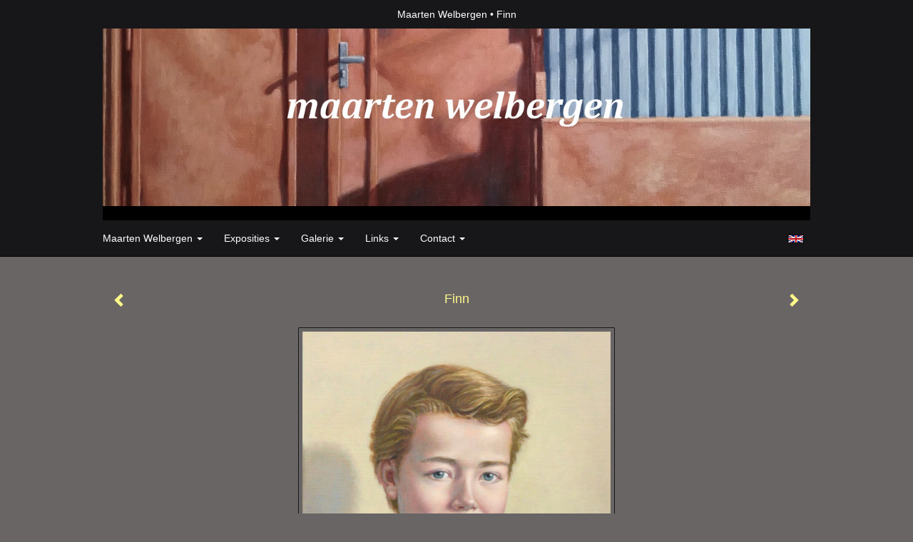

--- FILE ---
content_type: text/html
request_url: https://mwelbergen.nl/kunstwerk/306786320_Finn.html
body_size: 6569
content:
<!DOCTYPE html>
<html lang="nl">
	<head>
        		<meta charset="utf-8">
<!-- 		<meta http-equiv="X-UA-Compatible" content="IE=edge"> -->
		<meta name="viewport" content="width=device-width, initial-scale=1">
		<meta name="description" content="E&eacute;n van de 12 kinderen.
"/>

		<meta property="og:description" content="E&eacute;n van de 12 kinderen.
"/>
		<meta property="og:title" content="Finn"/>
		<meta property="og:url" content="https://mwelbergen.nl/kunstwerk/306786320_Finn.html"/>
		<meta property="og:type" content="website" />


        <script type="text/javascript" src="https://da585e4b0722.eu-west-1.sdk.awswaf.com/da585e4b0722/bd489623ccdd/challenge.js" defer></script>

        <style>
			.force-upcase {
				text-transform: none !important;
			}
		</style>
		<!-- The above 3 meta tags *must* come first in the head; any other head content must come *after* these tags -->
		<title>Maarten Welbergen - Finn</title>

		<!-- jQuery (necessary for Bootstrap's JavaScript plugins) -->
		<script src="//ajax.googleapis.com/ajax/libs/jquery/1.11.2/jquery.min.js"></script>

		<link rel="stylesheet" type="text/css" href="//dqr09d53641yh.cloudfront.net/css/79903-1769984093.css" />
		<!-- <link rel="stylesheet/less" type="text/css" href="assets/exto.themes.less" /> -->
		<!-- HTML5 shim and Respond.js for IE8 support of HTML5 elements and media queries -->
		<!-- WARNING: Respond.js doesn't work if you view the page via file:// -->
		<!--[if lt IE 9]>
			<script src="https://oss.maxcdn.com/html5shiv/3.7.2/html5shiv.min.js"></script>
			<script src="https://oss.maxcdn.com/respond/1.4.2/respond.min.js"></script>
		<![endif]-->
		<script src="//www.google.com/recaptcha/api.js"></script>
				        			<meta name="google-site-verification" content="google3a76029d85211392.html"/>
        
        
        			<meta name="p:domain_verify" content="='''' op"/>
        
		<meta property="fb:app_id" content="200441346661022" />

        			<meta property="og:image" content="https://d2w1s6o7rqhcfl.cloudfront.net/79903-o-306786321.jpg"/>
			<meta property="og:image:alt" content="E&eacute;n van de 12 kinderen.
"/>
                        
		<style>
			.index-image {
				float: right;
				padding: 20px 0px 20px 20px;
			}
			.ck-content img {
				 display: inline;
			 }
			img {
				image-orientation: from-image;
			}
		</style>
		
		<script type="text/javascript">

			var _gaq = _gaq || [];
			_gaq.push(['_setAccount', 'UA-54784-13']);
            _gaq.push(['_gat._anonymizeIp']);
            _gaq.push(['_trackPageview']);

            
			(function() {
				var ga = document.createElement('script'); ga.type = 'text/javascript'; ga.async = true;
				ga.src = ('https:' == document.location.protocol ? 'https://ssl' : 'http://www') + '.google-analytics.com/ga.js';
				var s = document.getElementsByTagName('script')[0]; s.parentNode.insertBefore(ga, s);
			})();
		</script>

		

	</head>
	<body class="layout--zoom layout--banner -mobile   layout--boxed layout--horizontal theme--modern" ondragstart="return false" onselectstart="return false" oncontextmenu="alert('Deze afbeelding is auteursrechtelijk beschermd en mag niet zonder toestemming worden gebruikt. This image is copyrighted and may not be used without permission.'); return false;" >

		<div class="page">

			<header class="header" role="banner">
				<div class="header-title">
                                        						<h1 class="header-artist force-upcase"><a href="/">Maarten Welbergen</a></h1>
						<h2 class="header-id force-upcase">Finn</h2>
                    				</div>
                					<img draggable="false" class="header-banner" src="//d2w1s6o7rqhcfl.cloudfront.net/79903-header-1704208749.jpg" alt="Maarten Welbergen"/>
                				<p class="header-authentication">
                    				</p>
			</header>
	  	
			<nav class="navigation navbar navbar-fixed-top">
				<div class="container-fluid">
					<!-- Brand and toggle get grouped for better mobile display -->
					<div class="navbar-header">
						<button type="button" class="navbar-toggle collapsed" data-toggle="collapse" data-target="#bs-example-navbar-collapse-1">
							<span class="sr-only">Toggle navigation</span>
							<span class="icon-bar"></span>
							<span class="icon-bar"></span>
							<span class="icon-bar"></span>
						</button>
						<a class="navbar-brand" href="/">Maarten Welbergen - Finn</a>
					</div>
			
					<div class="collapse navbar-collapse" id="bs-example-navbar-collapse-1">

						<!-- Horizontal menu -->
						<ul class="nav navbar-nav">

<li class="dropdown">
<a href="/" class="dropdown-toggle" data-toggle="dropdown" role="button" aria-expanded="false">Maarten Welbergen <span class="caret"></span></a>

<ul class="dropdown-menu dropdown-menu--mega" role="menu">
<li>
<a href="/index/246372336_Kunstenaar+info.html">
Kunstenaar info
</a>
</li>
<li>
<a href="/index/417551562_Arti-shockprijs+2023.html">
Arti-shockprijs 2023
</a>
</li>
<li>
<a href="/index/427244930_De+nieuwe+Vermeer.html">
De nieuwe Vermeer
</a>
</li>
<li>
<a href="/index/402742605_Portretprijs.html">
Portretprijs
</a>
</li>
<li>
<a href="/index/368379390_Prijs+2021.html">
Prijs 2021
</a>
</li>
<li>
<a href="/index/354301783_Uitgelicht%21.html">
Uitgelicht!
</a>
</li>
<li>
<a href="/index/256639940_CV.html">
CV
</a>
</li>
<li>
<a href="/index/347856937_Award+2020.html">
Award 2020
</a>
</li>
<li>
<a href="/index/338993720_Kleur+online.html">
Kleur online
</a>
</li>
<li>
<a href="/index/247793388_certificaat.html">
certificaat
</a>
</li>
<li>
<a href="/index/279433574_nominatie+2018.html">
nominatie 2018
</a>
</li>
<li>
<a href="/publicaties.html">
publicaties
</a>
</li>
<li>
<a href="/blog.html">
blog
</a>
</li>
</ul>
</li>
<li class="dropdown">
<a href="/exposities.html" class="dropdown-toggle" data-toggle="dropdown" role="button" aria-expanded="false">Exposities <span class="caret"></span></a>

<ul class="dropdown-menu" role="menu">
<li>
<a href="/exposities.html">
overzicht
</a>
</li>
</ul>
</li>
<li class="dropdown">
<a href="/kunstwerken.html" class="dropdown-toggle" data-toggle="dropdown" role="button" aria-expanded="false">Galerie <span class="caret"></span></a>

<ul class="dropdown-menu dropdown-menu--mega" role="menu">
<li>
<a href="/kunstwerken.html">
overzicht
</a>
</li>
<li>
<a href="/kunstwerken/247173187_Tekeningen.html">
Tekeningen
</a>
</li>
<li>
<a href="/kunstwerken/246415859_stilleven.html">
stilleven
</a>
</li>
<li>
<a href="/kunstwerken/444219465_schaduwen.html">
schaduwen
</a>
</li>
<li>
<a href="/kunstwerken/345355367_Nachtkunst.html">
Nachtkunst
</a>
</li>
<li>
<a href="/kunstwerken/346748279_postume+portretten.html">
postume portretten
</a>
</li>
<li class="active">
<a href="/kunstwerken/306784783_opdracht.html">
opdracht
</a>
</li>
<li>
<a href="/kunstwerken/247793868_Cut-outs.html">
Cut-outs
</a>
</li>
<li>
<a href="/kunstwerken/246506468_Landschap.html">
Landschap
</a>
</li>
<li>
<a href="/kunstwerken/246373722_Alter+ego%27s.html">
Alter ego's
</a>
</li>
<li>
<a href="/kunstwerken/246699192_Portret.html">
Portret
</a>
</li>
<li>
<a href="/kunstwerken/279315733_naakt.html">
naakt
</a>
</li>
<li>
<a href="/kunstwerken/266359165_Beeldhouw+werken.html">
Beeldhouw werken
</a>
</li>
<li>
<a href="/kunstwerken/260466892_monumentaal.html">
monumentaal
</a>
</li>
<li>
<a href="/kunstwerken/256431744_Nieuw+werk.html">
Nieuw werk
</a>
</li>
</ul>
</li>
<li class="dropdown">
<a href="/links.html" class="dropdown-toggle" data-toggle="dropdown" role="button" aria-expanded="false">Links <span class="caret"></span></a>

<ul class="dropdown-menu" role="menu">
<li>
<a href="/links.html">
interessante links
</a>
</li>
</ul>
</li>
<li class="dropdown">
<a href="/reageer/site/0.html" class="dropdown-toggle" data-toggle="dropdown" role="button" aria-expanded="false">Contact <span class="caret"></span></a>

<ul class="dropdown-menu" role="menu">
<li>
<a href="/nieuwsbrief.html">
nieuwsbrief
</a>
</li>
<li>
<a href="/reageer/site/0.html">
reageer
</a>
</li>
<li>
<a href="/gast.html">
gastenboek
</a>
</li>
<li>
<a href="/adresgegevens.html">
adresgegevens
</a>
</li>
<li>
<a href="/privacy.html">
privacyverklaring
</a>
</li>
</ul>
</li></ul>						
						
						<p class="navigation-authentication">
                            						</p>
					</div><!-- /.navbar-collapse -->

                    			    
					    <p class="languages">
                            								<a href="http://zichtopwelbergen.exto.org" class="ir english">English</a>
                                                        						</p>
                    				</div><!-- /.container-fluid -->
			</nav>
	  	
			<div class="content" role="main">

                					<img draggable="false" class="content-banner" src="//d2w1s6o7rqhcfl.cloudfront.net/79903-header-1704208749.jpg" alt=""/>
                			
				<!-- START ARTWORK -->		  	
<section class="section" id="section-artwork-landscape">
	<div class="artwork">
		<header class="artwork-heading">
			<h2>Finn</h2>
		</header>

        
			<!-- Zoomoptie gebruiken -->
			<img draggable="false" class="artwork-image artwork-image--zoom" src="//d2w1s6o7rqhcfl.cloudfront.net/79903-o-306786321.jpg" alt="Finn" />

			<script>
				$( document ).ready(function() {
					var $artwork = $('.artwork-image--zoom');
					var pswp = $('.pswp')[0];

					var items = [
						{
							src: '//d2w1s6o7rqhcfl.cloudfront.net/79903-orig-306786321.jpg',
							w: 804,
							h: 1002,
							title: 'Finn'
						},


						
							
						
							
								{
									src: '//d2w1s6o7rqhcfl.cloudfront.net/79903-orig-331970432.jpg',
									w: 1199,
									h: 1490,
									title: 'Bente'
								},

							
						
							
								{
									src: '//d2w1s6o7rqhcfl.cloudfront.net/79903-orig-306785592.jpg',
									w: 736,
									h: 922,
									title: 'Fenna'
								},

							
						
							
						
							
								{
									src: '//d2w1s6o7rqhcfl.cloudfront.net/79903-orig-339448812.jpg',
									w: 845,
									h: 1062,
									title: 'Jasper'
								},

							
						
							
								{
									src: '//d2w1s6o7rqhcfl.cloudfront.net/79903-orig-306786573.jpg',
									w: 950,
									h: 1178,
									title: 'Julia'
								},

							
						
							
								{
									src: '//d2w1s6o7rqhcfl.cloudfront.net/79903-orig-306879301.jpg',
									w: 600,
									h: 754,
									title: 'Olivier'
								},

							
						
							
						
							
								{
									src: '//d2w1s6o7rqhcfl.cloudfront.net/79903-orig-306786804.jpg',
									w: 850,
									h: 1076,
									title: 'Ruben'
								},

							
						
							
								{
									src: '//d2w1s6o7rqhcfl.cloudfront.net/79903-orig-306787015.jpg',
									w: 596,
									h: 749,
									title: 'Sebastiaan '
								},

							
						
							
								{
									src: '//d2w1s6o7rqhcfl.cloudfront.net/79903-orig-306811086.jpg',
									w: 1000,
									h: 1250,
									title: 'Thomas'
								},

							
						
							
								{
									src: '//d2w1s6o7rqhcfl.cloudfront.net/79903-orig-306879013.jpg',
									w: 650,
									h: 816,
									title: 'Tristan'
								},

							
						
							
								{
									src: '//d2w1s6o7rqhcfl.cloudfront.net/79903-orig-313768948.jpg',
									w: 949,
									h: 1190,
									title: 'Charlotte'
								},

							
						
							
								{
									src: '//d2w1s6o7rqhcfl.cloudfront.net/79903-orig-313702182.jpg',
									w: 955,
									h: 710,
									title: '7 kinderen en een hond'
								},

							
						
					];

					$artwork.on( "click", function() {
						event.preventDefault();

						var options = {
							index: 0,
							bgOpacity: 0.7,
							showHideOpacity: true,
							shareEl: false
						};

						var lightBox = new PhotoSwipe(pswp, PhotoSwipeUI_Default, items, options);
						lightBox.init();
					});
				});
			</script>

        		
		<p class="artwork-description">

            <style>
                .video-container iframe, .video-container object, .video-container embed {
                    width: calc(100vw - 30px);
                    height: calc((100vw - 30px) * .5625);
                    max-width: 560px;
                    max-height: calc(560px * .5625);
                }
            </style>

            				<span>
					50 x 40 cm, © 2019,
					prijs op aanvraag<br/>Tweedimensionaal | Schilderkunst | Olieverf | Op doek<br/>
				</span>
                        
		</p>

        
        			<a href="/kunstwerk/306786709_next.html" class="artwork-option artwork-next" data-toggle="tooltip" data-placement="top" title="Volgende">
				<span class="glyphicon glyphicon-chevron-right" aria-hidden="true"></span>
			</a>
        
        			<a href="/kunstwerk/306785591_prev.html" class="artwork-option artwork-previous" data-toggle="tooltip" data-placement="top" title="Vorige">
				<span class="glyphicon glyphicon-chevron-left" aria-hidden="true"></span>
			</a>
        
		<a href="/reageer/object/306786320.html" class="artwork-option artwork-reply" data-toggle="tooltip" data-placement="top" title="Reageren">
			<span class="glyphicon glyphicon-comment" aria-hidden="true"></span>
		</a>

        
		

				
	</div>
	
	<div class="artwork-description-extra">
		<p>E&eacute;n van de 12 kinderen.</p>
	</div>

    		
		<div class="gallery-nav">

            	
				<div class="gallery-nav-cell"><a class="gallery-nav-link" href="/kunstwerk/455454632_12+portretten.html"><img src="//d2w1s6o7rqhcfl.cloudfront.net/75x75xN_79903-o-455454633.jpg" alt="" title=""  ></a></div>

            	
				<div class="gallery-nav-cell"><a class="gallery-nav-link" href="/kunstwerk/313522339_Bente.html"><img src="//d2w1s6o7rqhcfl.cloudfront.net/75x75xN_79903-o-331970432.jpg" alt="" title=""  ></a></div>

            	
				<div class="gallery-nav-cell"><a class="gallery-nav-link" href="/kunstwerk/306785591_Fenna.html"><img src="//d2w1s6o7rqhcfl.cloudfront.net/75x75xN_79903-o-306785592.jpg" alt="" title=""  ></a></div>

            	
				<div class="gallery-nav-cell"><a class="gallery-nav-link" href="/kunstwerk/306786320_Finn.html"><img src="//d2w1s6o7rqhcfl.cloudfront.net/75x75xN_79903-o-306786321.jpg" alt="" title=""  ></a></div>

            	
				<div class="gallery-nav-cell"><a class="gallery-nav-link" href="/kunstwerk/306786709_Jasper.html"><img src="//d2w1s6o7rqhcfl.cloudfront.net/75x75xN_79903-o-339448812.jpg" alt="" title=""  ></a></div>

            	
				<div class="gallery-nav-cell"><a class="gallery-nav-link" href="/kunstwerk/306786572_Julia.html"><img src="//d2w1s6o7rqhcfl.cloudfront.net/75x75xN_79903-o-306786573.jpg" alt="" title=""  ></a></div>

            	
				<div class="gallery-nav-cell"><a class="gallery-nav-link" href="/kunstwerk/306879300_Olivier.html"><img src="//d2w1s6o7rqhcfl.cloudfront.net/75x75xN_79903-o-306879301.jpg" alt="" title=""  ></a></div>

            	
				<div class="gallery-nav-cell"><a class="gallery-nav-link" href="/kunstwerk/306879542_portret+van+een+jongen.html"><img src="//d2w1s6o7rqhcfl.cloudfront.net/75x75xN_79903-o-306879543.jpg" alt="" title=""  ></a></div>

            	
				<div class="gallery-nav-cell"><a class="gallery-nav-link" href="/kunstwerk/306786803_Ruben.html"><img src="//d2w1s6o7rqhcfl.cloudfront.net/75x75xN_79903-o-306786804.jpg" alt="" title=""  ></a></div>

            	
				<div class="gallery-nav-cell"><a class="gallery-nav-link" href="/kunstwerk/306787014_Sebastiaan+.html"><img src="//d2w1s6o7rqhcfl.cloudfront.net/75x75xN_79903-o-306787015.jpg" alt="" title=""  ></a></div>

            	
				<div class="gallery-nav-cell"><a class="gallery-nav-link" href="/kunstwerk/306811085_Thomas.html"><img src="//d2w1s6o7rqhcfl.cloudfront.net/75x75xN_79903-o-306811086.jpg" alt="" title=""  ></a></div>

            	
				<div class="gallery-nav-cell"><a class="gallery-nav-link" href="/kunstwerk/306879012_Tristan.html"><img src="//d2w1s6o7rqhcfl.cloudfront.net/75x75xN_79903-o-306879013.jpg" alt="" title=""  ></a></div>

            	
				<div class="gallery-nav-cell"><a class="gallery-nav-link" href="/kunstwerk/313768947_Charlotte.html"><img src="//d2w1s6o7rqhcfl.cloudfront.net/75x75xN_79903-o-313768948.jpg" alt="" title=""  ></a></div>

            	
				<div class="gallery-nav-cell"><a class="gallery-nav-link" href="/kunstwerk/313702181_7+kinderen+en+een+hond.html"><img src="//d2w1s6o7rqhcfl.cloudfront.net/75x75xN_79903-o-313702182.jpg" alt="" title=""  ></a></div>

            		</div>

    </section>


<script>

    function getCookie(name) {
        const nameEQ = name + "=";
        const ca = document.cookie.split(';');
        for(let i = 0; i < ca.length; i++) {
            let c = ca[i];
            while (c.charAt(0) === ' ') c = c.substring(1, c.length);
            if (c.indexOf(nameEQ) === 0) return c.substring(nameEQ.length, c.length);
        }
        return null;
    }

	$(function() {
		$('.gallery-nav').flickity({
			// options
			cellAlign: 'center',
			contain: true,
			pageDots: false,
			imagesLoaded: true,
			wrapAround: false,
			initialIndex: 3,
			lazyLoad: true
		});

        // Hier de call naar de tracker
        const trackerCookieValue = getCookie('__extotrk');
        
        // **Controleer of de cookie is gezet en een waarde heeft**
        if (trackerCookieValue) {
            // De cookie is gezet en heeft een waarde (wat true evalueert in JS)
            const objectId = '306786320';
            const url = `/track/object/${objectId}`;

            // Voer de GET request uit
            $.get(url)
                .done(function() {
                    // Optioneel: Log de succesvolle call
                    // console.log("Tracker call succesvol naar: " + url);
                })
                .fail(function(jqXHR, textStatus, errorThrown) {
                    // Optioneel: Log de fout
                    // console.error("Fout bij tracker call naar " + url + ": " + textStatus, errorThrown);
                });
        }
    });

</script>


<div class="pswp" tabindex="-1" role="dialog" aria-hidden="true">

	<div class="pswp__bg"></div>

	<div class="pswp__scroll-wrap">

		<div class="pswp__container">
			<div class="pswp__item"></div>
			<div class="pswp__item"></div>
			<div class="pswp__item"></div>
		</div>

		<div class="pswp__ui pswp__ui--hidden">

			<div class="pswp__top-bar">

				<div class="pswp__counter"></div>

				<button class="pswp__button pswp__button--close" title="Close (Esc)"></button>

				<!--<button class="pswp__button pswp__button--share" title="Share"></button>-->

				<button class="pswp__button pswp__button--fs" title="Toggle fullscreen"></button>

				<button class="pswp__button pswp__button--zoom" title="Zoom in/out"></button>

				<div class="pswp__preloader">
					<div class="pswp__preloader__icn">
						<div class="pswp__preloader__cut">
							<div class="pswp__preloader__donut"></div>
						</div>
					</div>
				</div>
			</div>

			<div class="pswp__share-modal pswp__share-modal--hidden pswp__single-tap">
				<div class="pswp__share-tooltip"></div>
			</div>

			<button class="pswp__button pswp__button--arrow--left" title="Previous (arrow left)">
			</button>

			<button class="pswp__button pswp__button--arrow--right" title="Next (arrow right)">
			</button>

			<div class="pswp__caption">
				<div class="pswp__caption__center"></div>
			</div>

		</div>

	</div>

</div>

<!-- END artwork -->
	
			
				<!-- Vertical menu -->
				
				<aside class="aside">

					<header class="aside-header">
						<h2 class="aside-header-artist">
							<a href="/">Maarten Welbergen</a>
						</h2>
					</header>

                    			    
					    <p class="languages">
                            								<a href="http://zichtopwelbergen.exto.org" class="ir english">English</a>
                                                        						</p>
                    
					<ul class="aside-menu">
    <li>
        <a title="Maarten Welbergen" class="force-upcase" href="/">Maarten Welbergen</a>
        <ul>
            <li>
                <a title="Kunstenaar info" href="/index/246372336_Kunstenaar+info.html">Kunstenaar info</a>
            </li>
            <li>
                <a title="Arti-shockprijs 2023" href="/index/417551562_Arti-shockprijs+2023.html">Arti-shockprijs 2023</a>
            </li>
            <li>
                <a title="De nieuwe Vermeer" href="/index/427244930_De+nieuwe+Vermeer.html">De nieuwe Vermeer</a>
            </li>
            <li>
                <a title="Portretprijs" href="/index/402742605_Portretprijs.html">Portretprijs</a>
            </li>
            <li>
                <a title="Prijs 2021" href="/index/368379390_Prijs+2021.html">Prijs 2021</a>
            </li>
            <li>
                <a title="Uitgelicht!" href="/index/354301783_Uitgelicht%21.html">Uitgelicht!</a>
            </li>
            <li>
                <a title="CV" href="/index/256639940_CV.html">CV</a>
            </li>
            <li>
                <a title="Award 2020" href="/index/347856937_Award+2020.html">Award 2020</a>
            </li>
            <li>
                <a title="Kleur online" href="/index/338993720_Kleur+online.html">Kleur online</a>
            </li>
            <li>
                <a title="certificaat" href="/index/247793388_certificaat.html">certificaat</a>
            </li>
            <li>
                <a title="nominatie 2018" href="/index/279433574_nominatie+2018.html">nominatie 2018</a>
            </li>
            <li>
                <a title="publicaties" href="/publicaties.html">publicaties</a>
            </li>
            <li>
                <a title="blog" href="/blog.html">blog</a>
            </li>
        </ul>
    </li>
    <li>
        <a title="Exposities" href="/exposities.html">Exposities</a>
        <ul>
            <li>
                <a title="overzicht" href="/exposities.html">overzicht</a>
            </li>
        </ul>
    </li>
    <li class="active">
        <a title="Galerie" href="/kunstwerken.html">Galerie</a>
        <ul>
            <li>
                <a id="menu-gallery-overview" title="overzicht" href="/kunstwerken.html">overzicht</a>
            </li>
            <li>
                <a title="Tekeningen" href="/kunstwerken/247173187_Tekeningen.html">Tekeningen</a>
            </li>
            <li>
                <a title="stilleven" href="/kunstwerken/246415859_stilleven.html">stilleven</a>
            </li>
            <li>
                <a title="schaduwen" href="/kunstwerken/444219465_schaduwen.html">schaduwen</a>
            </li>
            <li>
                <a title="Nachtkunst" href="/kunstwerken/345355367_Nachtkunst.html">Nachtkunst</a>
            </li>
            <li>
                <a title="postume portretten" href="/kunstwerken/346748279_postume+portretten.html">postume portretten</a>
            </li>
            <li class="active">
                <a title="opdracht" href="/kunstwerken/306784783_opdracht.html">opdracht</a>
            </li>
            <li>
                <a title="Cut-outs" href="/kunstwerken/247793868_Cut-outs.html">Cut-outs</a>
            </li>
            <li>
                <a title="Landschap" href="/kunstwerken/246506468_Landschap.html">Landschap</a>
            </li>
            <li>
                <a title="Alter ego's" href="/kunstwerken/246373722_Alter+ego%27s.html">Alter ego's</a>
            </li>
            <li>
                <a title="Portret" href="/kunstwerken/246699192_Portret.html">Portret</a>
            </li>
            <li>
                <a title="naakt" href="/kunstwerken/279315733_naakt.html">naakt</a>
            </li>
            <li>
                <a title="Beeldhouw werken" href="/kunstwerken/266359165_Beeldhouw+werken.html">Beeldhouw werken</a>
            </li>
            <li>
                <a title="monumentaal" href="/kunstwerken/260466892_monumentaal.html">monumentaal</a>
            </li>
            <li>
                <a title="Nieuw werk" href="/kunstwerken/256431744_Nieuw+werk.html">Nieuw werk</a>
            </li>
        </ul>
    </li>
    <li>
        <a title="Links" href="/links.html">Links</a>
        <ul>
            <li>
                <a title="interessante links" href="/links.html">interessante links</a>
            </li>
        </ul>
    </li>
    <li>
        <a title="Contact" href="/reageer/site/0.html">Contact</a>
        <ul>
            <li>
                <a title="nieuwsbrief" href="/nieuwsbrief.html">nieuwsbrief</a>
            </li>
            <li>
                <a title="reageer" href="/reageer/site/0.html">reageer</a>
            </li>
            <li>
                <a title="gastenboek" href="/gast.html">gastenboek</a>
            </li>
            <li>
                <a title="adresgegevens" href="/adresgegevens.html">adresgegevens</a>
            </li>
            <li>
                <a title="privacyverklaring" href="/privacy.html">privacyverklaring</a>
            </li>
        </ul>
    </li>
</ul>
				</aside>
			
			</div>
		
			<footer class="footer">
                
					<script type="text/javascript" src="https://cdn.jsdelivr.net/npm/cookie-bar/cookiebar-latest.min.js?"></script>

                

                                    Het copyright op alle getoonde werken berust bij de desbetreffende kunstenaar. De afbeeldingen van de werken mogen niet gebruikt worden zonder schriftelijke toestemming.                
            </footer>

					</div>


		<script src="/assets/bootstrap/3.3.7/js/collapse.js"></script>
		<script src="/assets/bootstrap/3.3.7/js/dropdown.js"></script>
		<script src="/assets/bootstrap/3.3.7/js/tooltip.js"></script>
		<script src="/assets/flickity/2.2/flickity.pkgd.min.js?v11"></script>
		<script src="/assets/photoswipe/photoswipe.min.js"></script>
		<script src="/assets/photoswipe/photoswipe-ui-default.min.js"></script>
		<script src="/assets/imagesloaded/imagesloaded.pkgd.min.js"></script>
		<script src="/assets/isotope/isotope.min.js"></script>
		<script src="/assets/js/exto.themes.js?1770034739"></script>


		<script type="text/javascript" src="/assets/js/easyXDM.min.js"></script>
		<script type="text/javascript" src="/assets/js/jquery.cookie.js"></script>
		
		
				<!-- Piwik -->
				<script type="text/javascript">
                    var pkBaseURL = (("https:" == document.location.protocol) ? "https://stats.exto.nl/" : "http://stats.exto.nl/");
                    document.write(unescape("%3Cscript src='" + pkBaseURL + "piwik.js' type='text/javascript'%3E%3C/script%3E"));
				</script>

				<script type="text/javascript">

                    $.ajax(
                        {
                            url: "/index/blockedip",
                            success: function (result) {
                                if(result == 'false')
								{
                                    try {
                                        var piwikTracker = Piwik.getTracker(pkBaseURL + "piwik.php", 9872);
                                                                                piwikTracker.setDocumentTitle("Galerie/Werken in Speciale opdrachten/Finn");
                                                                                piwikTracker.setDownloadExtensions("pdf");
                                        piwikTracker.trackPageView();
                                        piwikTracker.enableLinkTracking();
                                    } catch( err ) {}

								}
                            }
                        });

				</script>
				<!-- End Piwik Tracking Code -->

		
	</body>
</html>